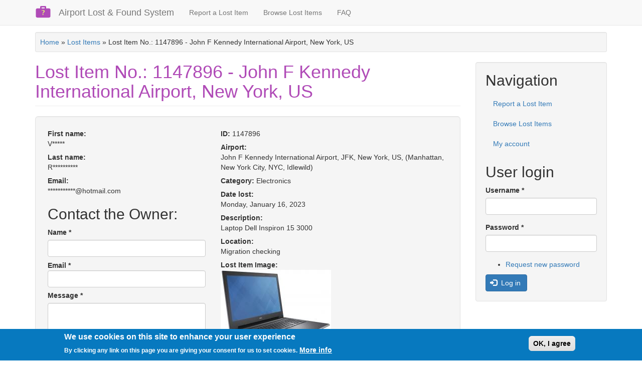

--- FILE ---
content_type: text/html; charset=utf-8
request_url: https://airport-lostandfound.net/claim/1147896
body_size: 6539
content:
<!DOCTYPE html>
<html lang="en" dir="ltr" prefix="content: http://purl.org/rss/1.0/modules/content/ dc: http://purl.org/dc/terms/ foaf: http://xmlns.com/foaf/0.1/ og: http://ogp.me/ns# rdfs: http://www.w3.org/2000/01/rdf-schema# sioc: http://rdfs.org/sioc/ns# sioct: http://rdfs.org/sioc/types# skos: http://www.w3.org/2004/02/skos/core# xsd: http://www.w3.org/2001/XMLSchema#">
<head>
  <link rel="profile" href="https://www.w3.org/1999/xhtml/vocab" />
  <meta name="viewport" content="width=device-width, initial-scale=1.0">
  <meta http-equiv="Content-Type" content="text/html; charset=utf-8" />
<link rel="shortcut icon" href="https://airport-lostandfound.net/sites/all/themes/lf/favicon.ico" type="image/vnd.microsoft.icon" />
<link rel="apple-touch-icon" sizes="57x57" href="/sites/default/files/favicons/apple-touch-icon-57x57.png"/>
<link rel="apple-touch-icon" sizes="60x60" href="/sites/default/files/favicons/apple-touch-icon-60x60.png"/>
<link rel="apple-touch-icon" sizes="72x72" href="/sites/default/files/favicons/apple-touch-icon-72x72.png"/>
<link rel="apple-touch-icon" sizes="76x76" href="/sites/default/files/favicons/apple-touch-icon-76x76.png"/>
<link rel="apple-touch-icon" sizes="114x114" href="/sites/default/files/favicons/apple-touch-icon-114x114.png"/>
<link rel="apple-touch-icon" sizes="120x120" href="/sites/default/files/favicons/apple-touch-icon-120x120.png"/>
<link rel="apple-touch-icon" sizes="144x144" href="/sites/default/files/favicons/apple-touch-icon-144x144.png"/>
<link rel="apple-touch-icon" sizes="152x152" href="/sites/default/files/favicons/apple-touch-icon-152x152.png"/>
<link rel="apple-touch-icon" sizes="180x180" href="/sites/default/files/favicons/apple-touch-icon-180x180.png"/>
<link rel="icon" type="image/png" href="/sites/default/files/favicons/favicon-32x32.png" sizes="32x32"/>
<link rel="icon" type="image/png" href="/sites/default/files/favicons/android-chrome-192x192.png" sizes="192x192"/>
<link rel="icon" type="image/png" href="/sites/default/files/favicons/favicon-96x96.png" sizes="96x96"/>
<link rel="icon" type="image/png" href="/sites/default/files/favicons/favicon-16x16.png" sizes="16x16"/>
<link rel="manifest" href="/sites/default/files/favicons/manifest.json"/>
<meta name="msapplication-TileColor" content="#603cba"/>
<meta name="msapplication-TileImage" content="/sites/default/files/favicons/mstile-144x144.png"/>
<meta name="theme-color" content="#ffffff"/>
<meta name="generator" content="Drupal 7 (http://drupal.org)" />
<link rel="canonical" href="https://airport-lostandfound.net/claim/1147896" />
<link rel="shortlink" href="https://airport-lostandfound.net/node/83864" />
  <title>Lost Item No.: 1147896 - John F Kennedy International Airport, New York, US | Airport Lost & Found System</title>
  <style>
@import url("https://airport-lostandfound.net/modules/system/system.base.css?stbjq4");
</style>
<style>
@import url("https://airport-lostandfound.net/sites/all/modules/date/date_api/date.css?stbjq4");
@import url("https://airport-lostandfound.net/sites/all/modules/date/date_popup/themes/datepicker.1.7.css?stbjq4");
@import url("https://airport-lostandfound.net/sites/all/modules/domain/domain_nav/domain_nav.css?stbjq4");
@import url("https://airport-lostandfound.net/modules/field/theme/field.css?stbjq4");
@import url("https://airport-lostandfound.net/modules/node/node.css?stbjq4");
@import url("https://airport-lostandfound.net/sites/all/modules/views/css/views.css?stbjq4");
</style>
<style>
@import url("https://airport-lostandfound.net/sites/all/modules/colorbox/styles/default/colorbox_style.css?stbjq4");
@import url("https://airport-lostandfound.net/sites/all/modules/ctools/css/ctools.css?stbjq4");
@import url("https://airport-lostandfound.net/sites/all/modules/webform/css/webform.css?stbjq4");
@import url("https://airport-lostandfound.net/sites/all/modules/eu_cookie_compliance/css/eu_cookie_compliance.css?stbjq4");
</style>
<style>#sliding-popup.sliding-popup-bottom,#sliding-popup.sliding-popup-bottom .eu-cookie-withdraw-banner,.eu-cookie-withdraw-tab{background:#0779bf;}#sliding-popup.sliding-popup-bottom.eu-cookie-withdraw-wrapper{background:transparent}#sliding-popup .popup-content #popup-text h1,#sliding-popup .popup-content #popup-text h2,#sliding-popup .popup-content #popup-text h3,#sliding-popup .popup-content #popup-text p,#sliding-popup label,#sliding-popup div,.eu-cookie-compliance-secondary-button,.eu-cookie-withdraw-tab{color:#fff !important;}.eu-cookie-withdraw-tab{border-color:#fff;}.eu-cookie-compliance-more-button{color:#fff !important;}
</style>
<link type="text/css" rel="stylesheet" href="https://cdn.jsdelivr.net/npm/bootstrap@3.4.1/dist/css/bootstrap.css" media="all" />
<link type="text/css" rel="stylesheet" href="https://cdn.jsdelivr.net/npm/@unicorn-fail/drupal-bootstrap-styles@0.0.2/dist/3.3.1/7.x-3.x/drupal-bootstrap.css" media="all" />
<style>
@import url("https://airport-lostandfound.net/sites/all/themes/lf/css/style.css?stbjq4");
</style>
  <!-- HTML5 element support for IE6-8 -->
  <!--[if lt IE 9]>
    <script src="https://cdn.jsdelivr.net/html5shiv/3.7.3/html5shiv-printshiv.min.js"></script>
  <![endif]-->
  <script src="https://airport-lostandfound.net/sites/all/modules/jquery_update/replace/jquery/1.12/jquery.min.js?v=1.12.4"></script>
<script src="https://airport-lostandfound.net/misc/jquery-extend-3.4.0.js?v=1.12.4"></script>
<script src="https://airport-lostandfound.net/misc/jquery.once.js?v=1.2"></script>
<script src="https://airport-lostandfound.net/misc/drupal.js?stbjq4"></script>
<script src="https://airport-lostandfound.net/sites/all/modules/jquery_update/replace/ui/external/jquery.cookie.js?v=67fb34f6a866c40d0570"></script>
<script src="https://cdn.jsdelivr.net/npm/bootstrap@3.4.1/dist/js/bootstrap.js"></script>
<script src="https://airport-lostandfound.net/sites/all/libraries/colorbox/jquery.colorbox-min.js?stbjq4"></script>
<script src="https://airport-lostandfound.net/sites/all/modules/colorbox/js/colorbox.js?stbjq4"></script>
<script src="https://airport-lostandfound.net/sites/all/modules/colorbox/styles/default/colorbox_style.js?stbjq4"></script>
<script src="https://airport-lostandfound.net/misc/textarea.js?v=7.69"></script>
<script src="https://airport-lostandfound.net/sites/all/modules/webform/js/webform.js?stbjq4"></script>
<script src="https://airport-lostandfound.net/sites/all/modules/google_analytics/googleanalytics.js?stbjq4"></script>
<script>(function(i,s,o,g,r,a,m){i["GoogleAnalyticsObject"]=r;i[r]=i[r]||function(){(i[r].q=i[r].q||[]).push(arguments)},i[r].l=1*new Date();a=s.createElement(o),m=s.getElementsByTagName(o)[0];a.async=1;a.src=g;m.parentNode.insertBefore(a,m)})(window,document,"script","https://www.google-analytics.com/analytics.js","ga");ga("create", "UA-77754196-1", {"cookieDomain":".airport-lostandfound.net"});ga("send", "pageview");</script>
<script>jQuery.extend(Drupal.settings, {"basePath":"\/","pathPrefix":"","ajaxPageState":{"theme":"lf","theme_token":"6VTL2TYJ6mAV_3JFQswlb25EM5L_hDqkPo_ZKukoNmw","js":{"0":1,"sites\/all\/modules\/eu_cookie_compliance\/js\/eu_cookie_compliance.js":1,"sites\/all\/themes\/bootstrap\/js\/bootstrap.js":1,"sites\/all\/modules\/jquery_update\/replace\/jquery\/1.12\/jquery.min.js":1,"misc\/jquery-extend-3.4.0.js":1,"misc\/jquery.once.js":1,"misc\/drupal.js":1,"sites\/all\/modules\/jquery_update\/replace\/ui\/external\/jquery.cookie.js":1,"https:\/\/cdn.jsdelivr.net\/npm\/bootstrap@3.4.1\/dist\/js\/bootstrap.js":1,"sites\/all\/libraries\/colorbox\/jquery.colorbox-min.js":1,"sites\/all\/modules\/colorbox\/js\/colorbox.js":1,"sites\/all\/modules\/colorbox\/styles\/default\/colorbox_style.js":1,"misc\/textarea.js":1,"sites\/all\/modules\/webform\/js\/webform.js":1,"sites\/all\/modules\/google_analytics\/googleanalytics.js":1,"1":1},"css":{"modules\/system\/system.base.css":1,"sites\/all\/modules\/date\/date_api\/date.css":1,"sites\/all\/modules\/date\/date_popup\/themes\/datepicker.1.7.css":1,"sites\/all\/modules\/domain\/domain_nav\/domain_nav.css":1,"modules\/field\/theme\/field.css":1,"modules\/node\/node.css":1,"sites\/all\/modules\/views\/css\/views.css":1,"sites\/all\/modules\/colorbox\/styles\/default\/colorbox_style.css":1,"sites\/all\/modules\/ctools\/css\/ctools.css":1,"sites\/all\/modules\/webform\/css\/webform.css":1,"sites\/all\/modules\/eu_cookie_compliance\/css\/eu_cookie_compliance.css":1,"0":1,"https:\/\/cdn.jsdelivr.net\/npm\/bootstrap@3.4.1\/dist\/css\/bootstrap.css":1,"https:\/\/cdn.jsdelivr.net\/npm\/@unicorn-fail\/drupal-bootstrap-styles@0.0.2\/dist\/3.3.1\/7.x-3.x\/drupal-bootstrap.css":1,"sites\/all\/themes\/lf\/css\/style.css":1}},"colorbox":{"opacity":"0.85","current":"{current} of {total}","previous":"\u00ab Prev","next":"Next \u00bb","close":"Close","maxWidth":"98%","maxHeight":"98%","fixed":true,"mobiledetect":true,"mobiledevicewidth":"480px"},"urlIsAjaxTrusted":{"\/claim\/1147896":true,"\/claim\/1147896?destination=node\/83864":true},"eu_cookie_compliance":{"popup_enabled":1,"popup_agreed_enabled":0,"popup_hide_agreed":0,"popup_clicking_confirmation":0,"popup_scrolling_confirmation":0,"popup_html_info":"\u003Cdiv class=\u0022eu-cookie-compliance-banner eu-cookie-compliance-banner-info eu-cookie-compliance-banner--default\u0022\u003E\n  \u003Cdiv class=\u0022popup-content info\u0022\u003E\n    \u003Cdiv id=\u0022popup-text\u0022\u003E\n      \u003Ch2\u003EWe use cookies on this site to enhance your user experience\u003C\/h2\u003E\n\u003Cp\u003EBy clicking any link on this page you are giving your consent for us to set cookies.\u003C\/p\u003E\n              \u003Cbutton type=\u0022button\u0022 class=\u0022find-more-button eu-cookie-compliance-more-button\u0022\u003EMore info\u003C\/button\u003E\n          \u003C\/div\u003E\n    \n    \u003Cdiv id=\u0022popup-buttons\u0022 class=\u0022\u0022\u003E\n      \u003Cbutton type=\u0022button\u0022 class=\u0022agree-button eu-cookie-compliance-default-button\u0022\u003EOK, I agree\u003C\/button\u003E\n          \u003C\/div\u003E\n  \u003C\/div\u003E\n\u003C\/div\u003E","use_mobile_message":false,"mobile_popup_html_info":"\u003Cdiv class=\u0022eu-cookie-compliance-banner eu-cookie-compliance-banner-info eu-cookie-compliance-banner--default\u0022\u003E\n  \u003Cdiv class=\u0022popup-content info\u0022\u003E\n    \u003Cdiv id=\u0022popup-text\u0022\u003E\n                    \u003Cbutton type=\u0022button\u0022 class=\u0022find-more-button eu-cookie-compliance-more-button\u0022\u003EMore info\u003C\/button\u003E\n          \u003C\/div\u003E\n    \n    \u003Cdiv id=\u0022popup-buttons\u0022 class=\u0022\u0022\u003E\n      \u003Cbutton type=\u0022button\u0022 class=\u0022agree-button eu-cookie-compliance-default-button\u0022\u003EOK, I agree\u003C\/button\u003E\n          \u003C\/div\u003E\n  \u003C\/div\u003E\n\u003C\/div\u003E\n","mobile_breakpoint":"768","popup_html_agreed":"\u003Cdiv\u003E\n  \u003Cdiv class=\u0022popup-content agreed\u0022\u003E\n    \u003Cdiv id=\u0022popup-text\u0022\u003E\n      \u003Ch2\u003EThank you for accepting cookies\u003C\/h2\u003E\n\u003Cp\u003EYou can now hide this message or find out more about cookies.\u003C\/p\u003E\n    \u003C\/div\u003E\n    \u003Cdiv id=\u0022popup-buttons\u0022\u003E\n      \u003Cbutton type=\u0022button\u0022 class=\u0022hide-popup-button eu-cookie-compliance-hide-button\u0022\u003EHide\u003C\/button\u003E\n              \u003Cbutton type=\u0022button\u0022 class=\u0022find-more-button eu-cookie-compliance-more-button-thank-you\u0022 \u003EMore info\u003C\/button\u003E\n          \u003C\/div\u003E\n  \u003C\/div\u003E\n\u003C\/div\u003E","popup_use_bare_css":false,"popup_height":"auto","popup_width":"100%","popup_delay":1000,"popup_link":"\/privacy-policy","popup_link_new_window":1,"popup_position":null,"fixed_top_position":1,"popup_language":"en","store_consent":false,"better_support_for_screen_readers":0,"reload_page":0,"domain":"","domain_all_sites":null,"popup_eu_only_js":0,"cookie_lifetime":"100","cookie_session":false,"disagree_do_not_show_popup":0,"method":"default","whitelisted_cookies":"","withdraw_markup":"\u003Cbutton type=\u0022button\u0022 class=\u0022eu-cookie-withdraw-tab\u0022\u003EPrivacy settings\u003C\/button\u003E\n\u003Cdiv class=\u0022eu-cookie-withdraw-banner\u0022\u003E\n  \u003Cdiv class=\u0022popup-content info\u0022\u003E\n    \u003Cdiv id=\u0022popup-text\u0022\u003E\n      \u003Ch2\u003EWe use cookies on this site to enhance your user experience\u003C\/h2\u003E\n\u003Cp\u003EYou have given your consent for us to set cookies.\u003C\/p\u003E\n    \u003C\/div\u003E\n    \u003Cdiv id=\u0022popup-buttons\u0022\u003E\n      \u003Cbutton type=\u0022button\u0022 class=\u0022eu-cookie-withdraw-button\u0022\u003EWithdraw consent\u003C\/button\u003E\n    \u003C\/div\u003E\n  \u003C\/div\u003E\n\u003C\/div\u003E\n","withdraw_enabled":false,"withdraw_button_on_info_popup":false,"cookie_categories":[],"enable_save_preferences_button":true,"fix_first_cookie_category":true,"select_all_categories_by_default":false},"googleanalytics":{"trackOutbound":1,"trackMailto":1,"trackDownload":1,"trackDownloadExtensions":"7z|aac|arc|arj|asf|asx|avi|bin|csv|doc(x|m)?|dot(x|m)?|exe|flv|gif|gz|gzip|hqx|jar|jpe?g|js|mp(2|3|4|e?g)|mov(ie)?|msi|msp|pdf|phps|png|ppt(x|m)?|pot(x|m)?|pps(x|m)?|ppam|sld(x|m)?|thmx|qtm?|ra(m|r)?|sea|sit|tar|tgz|torrent|txt|wav|wma|wmv|wpd|xls(x|m|b)?|xlt(x|m)|xlam|xml|z|zip","trackColorbox":1,"trackDomainMode":1},"bootstrap":{"anchorsFix":1,"anchorsSmoothScrolling":1,"formHasError":1,"popoverEnabled":1,"popoverOptions":{"animation":1,"html":0,"placement":"right","selector":"","trigger":"click","triggerAutoclose":1,"title":"","content":"","delay":0,"container":"body"},"tooltipEnabled":1,"tooltipOptions":{"animation":1,"html":0,"placement":"auto left","selector":"","trigger":"hover focus","delay":0,"container":"body"}}});</script>
</head>
<body class="navbar-is-fixed-top html not-front not-logged-in one-sidebar sidebar-second page-node page-node- page-node-83864 node-type-lost-item domain-atl-airport-lostandfound-net">
  <div id="skip-link">
    <a href="#main-content" class="element-invisible element-focusable">Skip to main content</a>
  </div>
    <header id="navbar" role="banner" class="navbar navbar-fixed-top navbar-default">
  <div class="container">
    <div class="navbar-header">
              <a class="logo navbar-btn pull-left" href="/" title="Home">
          <img src="https://airport-lostandfound.net/sites/all/themes/lf/logo.png" alt="Home" />
        </a>
      
              <a class="name navbar-brand" href="/" title="Home">Airport Lost &amp; Found System</a>
      
              <button type="button" class="navbar-toggle" data-toggle="collapse" data-target="#navbar-collapse">
          <span class="sr-only">Toggle navigation</span>
          <span class="icon-bar"></span>
          <span class="icon-bar"></span>
          <span class="icon-bar"></span>
        </button>
          </div>

          <div class="navbar-collapse collapse" id="navbar-collapse">
        <nav role="navigation">
                      <ul class="menu nav navbar-nav"><li class="first leaf"><a href="/claim" title="Create Claim">Report a Lost Item</a></li>
<li class="leaf"><a href="/browse_all_claims" title="">Browse Lost Items</a></li>
<li class="last leaf"><a href="/faq" title="Frequently asked questions">FAQ</a></li>
</ul>                                      </nav>
      </div>
      </div>
</header>

<div class="main-container container">

  <header role="banner" id="page-header">
    
      <div class="region region-header well well-sm">
    <section id="block-easy-breadcrumb-easy-breadcrumb" class="block block-easy-breadcrumb clearfix">

      
    <div itemscope class="easy-breadcrumb">
          <span itemprop="title"><a href="/" class="easy-breadcrumb_segment easy-breadcrumb_segment-front">Home</a></span>               <span class="easy-breadcrumb_segment-separator">»</span>
                <span itemprop="title"><a href="/claim" class="easy-breadcrumb_segment easy-breadcrumb_segment-1">Lost Items</a></span>               <span class="easy-breadcrumb_segment-separator">»</span>
                <span class="easy-breadcrumb_segment easy-breadcrumb_segment-title" itemprop="title">Lost Item No.: 1147896 - John F Kennedy International Airport, New York, US </span>            </div>

</section>
  </div>
  </header> <!-- /#page-header -->

  <div class="row">

    
    <section class="col-sm-9">
                  <a id="main-content"></a>
                    <h1 class="page-header">Lost Item No.: 1147896 - John F Kennedy International Airport, New York, US </h1>
                                                          <div class="region region-content well well-lg">
    <section id="block-system-main" class="block block-system clearfix">

      
  

<div  about="/claim/1147896" typeof="sioc:Item foaf:Document" class="node node-lost-item node-promoted view-mode-full">
    <div class="row">
    <div class="col-sm-5 ">
      <div class="field field-name-first-name field-type-ds field-label-above"><div class="field-label">First name:&nbsp;</div><div class="field-items"><div class="field-item even"> V***** </div></div></div><div class="field field-name-last-name field-type-ds field-label-above"><div class="field-label">Last name:&nbsp;</div><div class="field-items"><div class="field-item even"> R********** </div></div></div><div class="field field-name-email field-type-ds field-label-above"><div class="field-label">Email:&nbsp;</div><div class="field-items"><div class="field-item even"> ***********@hotmail.com </div></div></div><h2 class="label-inline">Contact the Owner:&nbsp;</h2><section id="block-webform-client-block-20" class="block block-webform clearfix">

      
  <form class="webform-client-form webform-client-form-20" action="/claim/1147896" method="post" id="webform-client-form-20" accept-charset="UTF-8"><div><div class="form-item webform-component webform-component-textfield webform-component--name form-group form-item form-item-submitted-name form-type-textfield form-group"> <label class="control-label" for="edit-submitted-name">Name <span class="form-required" title="This field is required.">*</span></label>
<input required="required" class="form-control form-text required" type="text" id="edit-submitted-name" name="submitted[name]" value="" size="60" maxlength="40" /></div><div class="form-item webform-component webform-component-email webform-component--email webform-container-inline form-group form-inline form-item form-item-submitted-email form-type-webform-email form-group"> <label class="control-label" for="edit-submitted-email">Email <span class="form-required" title="This field is required.">*</span></label>
<input required="required" class="email form-control form-control form-text form-email required" type="email" id="edit-submitted-email" name="submitted[email]" size="60" /></div><div class="form-item webform-component webform-component-textarea webform-component--message form-group form-item form-item-submitted-message form-type-textarea form-group"> <label class="control-label" for="edit-submitted-message">Message <span class="form-required" title="This field is required.">*</span></label>
<div class="form-textarea-wrapper resizable"><textarea required="required" class="form-control form-textarea required" id="edit-submitted-message" name="submitted[message]" cols="60" rows="5"></textarea></div></div><input type="hidden" name="details[sid]" />
<input type="hidden" name="details[page_num]" value="1" />
<input type="hidden" name="details[page_count]" value="1" />
<input type="hidden" name="details[finished]" value="0" />
<input type="hidden" name="form_build_id" value="form-aMDWdgCt-wd0DM9lybd5Lzbeilvby4t7xZjnkBF8hU4" />
<input type="hidden" name="form_id" value="webform_client_form_20" />
<div class="form-actions"><button class="webform-submit button-primary btn btn-primary form-submit btn btn--primary" type="submit" name="op" value="Submit">Submit</button>
</div></div></form>
</section>
    </div>
    <div class="col-sm-7 ">
      <div class="field field-name-field-id field-type-serial field-label-inline clearfix"><div class="field-label">ID:&nbsp;</div><div class="field-items"><div class="field-item even">1147896</div></div></div><div class="field field-name-field-airporter field-type-entityreference field-label-above"><div class="field-label">Airport:&nbsp;</div><div class="field-items"><div class="field-item even">John F Kennedy International Airport, JFK, New York, US, (Manhattan, New York City, NYC, Idlewild)</div></div></div><div class="field field-name-field-category field-type-taxonomy-term-reference field-label-inline clearfix"><div class="field-label">Category:&nbsp;</div><div class="field-items"><div class="field-item even">Electronics</div></div></div><div class="field field-name-field-date-lost field-type-datetime field-label-above"><div class="field-label">Date lost:&nbsp;</div><div class="field-items"><div class="field-item even"><span class="date-display-single" property="dc:date" datatype="xsd:dateTime" content="2023-01-16T00:00:00+00:00">Monday, January 16, 2023</span></div></div></div><div class="field field-name-field-description field-type-text-long field-label-above"><div class="field-label">Description:&nbsp;</div><div class="field-items"><div class="field-item even">Laptop
Dell Inspiron 15 3000</div></div></div><div class="field field-name-field-location field-type-text field-label-above"><div class="field-label">Location:&nbsp;</div><div class="field-items"><div class="field-item even">Migration checking </div></div></div><div class="field field-name-field-item-image field-type-image field-label-above"><div class="field-label">Lost Item Image:&nbsp;</div><div class="field-items"><div class="field-item even"><a href="https://airport-lostandfound.net/sites/default/files/BD8BCA96-9D21-4578-83FF-AA04441695C2.jpeg" title="Lost Item No.: 1147896 - John F Kennedy International Airport, New York, US " class="colorbox" data-colorbox-gallery="gallery-node-83864-MXeVcVor2kQ" data-cbox-img-attrs="{&quot;title&quot;: &quot;&quot;, &quot;alt&quot;: &quot;&quot;}"><img typeof="foaf:Image" class="img-responsive" src="https://airport-lostandfound.net/sites/default/files/styles/medium/public/BD8BCA96-9D21-4578-83FF-AA04441695C2.jpeg?itok=LlkgEM1F" width="220" height="158" alt="" title="" /></a></div></div></div>    </div>
  </div>
</div>


<!-- Needed to activate display suite support on forms -->

</section>
  </div>
    </section>

          <aside class="col-sm-3" role="complementary">
          <div class="region region-sidebar-second well">
    <section id="block-system-navigation" class="block block-system block-menu clearfix">

        <h2 class="block-title">Navigation</h2>
    
  <ul class="menu nav"><li class="first leaf"><a href="/claim" title="Create claim">Report a Lost Item</a></li>
<li class="leaf"><a href="/browse_all_claims" title="">Browse Lost Items</a></li>
<li class="last leaf"><a href="/user" title="">My account</a></li>
</ul>
</section>
<section id="block-user-login" class="block block-user clearfix">

        <h2 class="block-title">User login</h2>
    
  <form action="/claim/1147896?destination=node/83864" method="post" id="user-login-form" accept-charset="UTF-8"><div><div class="form-item form-item-name form-type-textfield form-group"> <label class="control-label" for="edit-name">Username <span class="form-required" title="This field is required.">*</span></label>
<input class="form-control form-text required" type="text" id="edit-name" name="name" value="" size="15" maxlength="60" /></div><div class="form-item form-item-pass form-type-password form-group"> <label class="control-label" for="edit-pass">Password <span class="form-required" title="This field is required.">*</span></label>
<input class="form-control form-text required" type="password" id="edit-pass" name="pass" size="15" maxlength="128" /></div><ul><li><a href="/user/password" title="Request new password via e-mail.">Request new password</a></li>
</ul><input type="hidden" name="form_build_id" value="form-VuiQim0dVFgeOHlJnuBv3OcLt6v4mIGunwjyR2OWw_c" />
<input type="hidden" name="form_id" value="user_login_block" />
<div class="form-actions form-wrapper form-group" id="edit-actions--2"><button type="submit" id="edit-submit--2" name="op" value="Log in" class="btn btn-primary form-submit icon-before"><span class="icon glyphicon glyphicon-log-in" aria-hidden="true"></span>
 Log in</button>
</div></div></form>
</section>
  </div>
      </aside>  <!-- /#sidebar-second -->
    
  </div>
</div>

  <footer class="footer container">
      <div class="region region-footer well">
    <section id="block-block-4" class="block block-block clearfix">

      
  <img src="/sites/default/files/Lf_apt_logo.png" class="img-responsive center-block" />
<div class="text-center"><a href="/privacy-policy">Privacy Policy</a> - <a href="/terms">Terms and Conditions</a> - <a href="/about-us">About us</a>
<p class="text-center">Lost Items: 58970, Found Items: 5361</p><p class="text-center">Copyright © 2026 Airport Lost & Found System</p>
<p class="text-center"><small>Airport Lost & Found System is private organization not connected with airport authority.</small></p>


</section>
  </div>
  </footer>
  <script>var eu_cookie_compliance_cookie_name = "";</script>
<script src="https://airport-lostandfound.net/sites/all/modules/eu_cookie_compliance/js/eu_cookie_compliance.js?stbjq4"></script>
<script src="https://airport-lostandfound.net/sites/all/themes/bootstrap/js/bootstrap.js?stbjq4"></script>
<script defer src="https://static.cloudflareinsights.com/beacon.min.js/vcd15cbe7772f49c399c6a5babf22c1241717689176015" integrity="sha512-ZpsOmlRQV6y907TI0dKBHq9Md29nnaEIPlkf84rnaERnq6zvWvPUqr2ft8M1aS28oN72PdrCzSjY4U6VaAw1EQ==" data-cf-beacon='{"version":"2024.11.0","token":"af65c5e932524323b473df9c449184e4","r":1,"server_timing":{"name":{"cfCacheStatus":true,"cfEdge":true,"cfExtPri":true,"cfL4":true,"cfOrigin":true,"cfSpeedBrain":true},"location_startswith":null}}' crossorigin="anonymous"></script>
</body>
</html>
